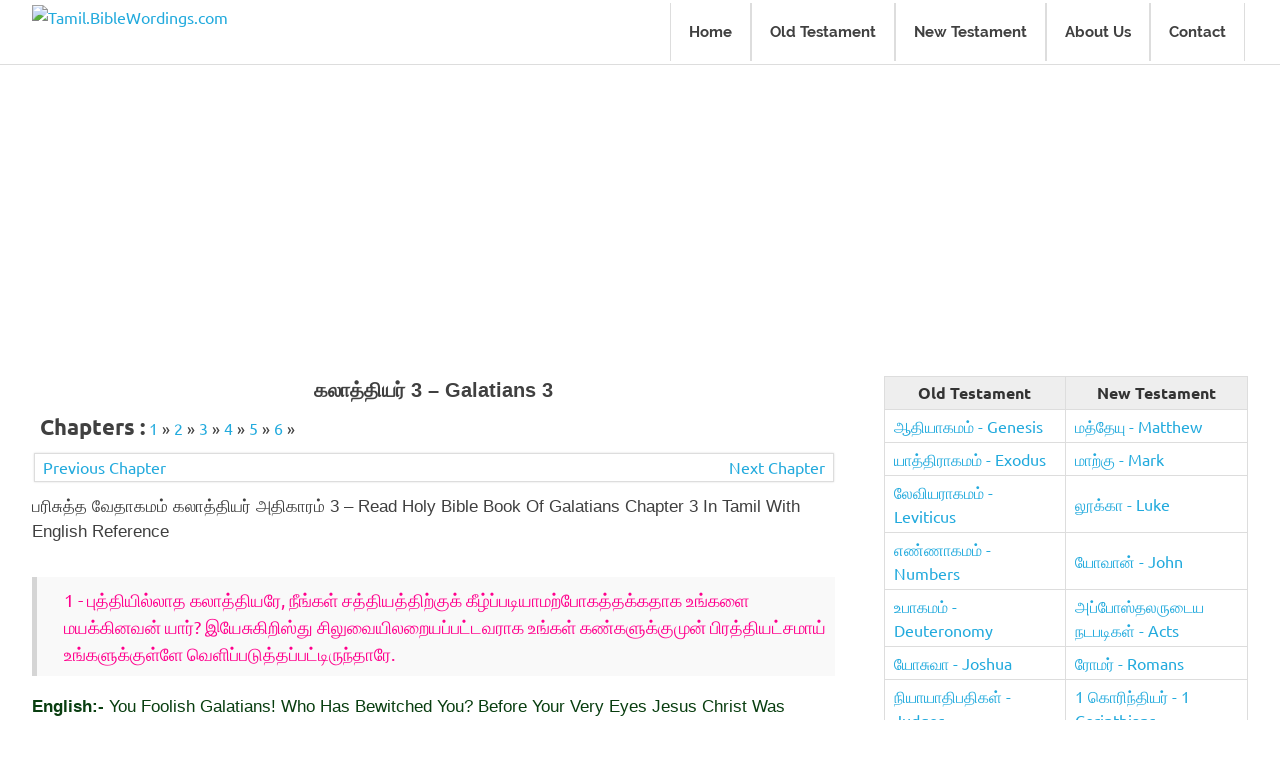

--- FILE ---
content_type: text/html; charset=UTF-8
request_url: https://www.tamil.biblewordings.com/galatians-3/
body_size: 11872
content:
<!DOCTYPE html><html
lang=en-US><head><meta
charset=UTF-8><meta
name=viewport content="width=device-width, initial-scale=1"><link
rel=profile href=http://gmpg.org/xfn/11><link
rel=pingback href=https://www.tamil.biblewordings.com/xmlrpc.php><link
media=all href=https://www.tamil.biblewordings.com/wp-content/cache/autoptimize/css/autoptimize_e692cabfca4f4b9a8353a4ce5414d9ec.css rel=stylesheet><title>கலாத்தியர் 3 - Galatians 3 - Holy Bible Tamil - Tamil.BibleWordings.com</title><meta
name=robots content="max-snippet:-1, max-image-preview:large, max-video-preview:-1"><link
rel=canonical href=https://www.tamil.biblewordings.com/galatians-3/ ><meta
property=og:locale content=en_US><meta
property=og:type content=article><meta
property=og:title content="கலாத்தியர் 3 - Galatians 3 - Holy Bible Tamil - Tamil.BibleWordings.com"><meta
property=og:description content="பரிசுத்த வேதாகமம் கலாத்தியர் அதிகாரம் 3 &#8211; Read Holy Bible Book Of Galatians Chapter 3 In Tamil With English Reference"><meta
property=og:url content=https://www.tamil.biblewordings.com/galatians-3/ ><meta
property=og:site_name content=Tamil.BibleWordings.com><meta
property=article:section content="கலாத்தியர் - Galatians"><meta
property=article:published_time content=2017-03-20T11:06:18+00:00><meta
property=article:modified_time content=2017-03-24T11:47:07+00:00><meta
property=og:updated_time content=2017-03-24T11:47:07+00:00><meta
name=twitter:card content=summary><meta
name=twitter:description content="பரிசுத்த வேதாகமம் கலாத்தியர் அதிகாரம் 3 &#8211; Read Holy Bible Book Of Galatians Chapter 3 In Tamil With English Reference"><meta
name=twitter:title content="கலாத்தியர் 3 - Galatians 3 - Holy Bible Tamil - Tamil.BibleWordings.com"> <script type=application/ld+json class='yoast-schema-graph yoast-schema-graph--main'>{"@context":"https://schema.org","@graph":[{"@type":"WebSite","@id":"https://www.tamil.biblewordings.com/#website","url":"https://www.tamil.biblewordings.com/","name":"Tamil.BibleWordings.com","inLanguage":"en-US","potentialAction":[{"@type":"SearchAction","target":"https://www.tamil.biblewordings.com/?s={search_term_string}","query-input":"required name=search_term_string"}]},{"@type":"WebPage","@id":"https://www.tamil.biblewordings.com/galatians-3/#webpage","url":"https://www.tamil.biblewordings.com/galatians-3/","name":"\u0b95\u0bb2\u0bbe\u0ba4\u0bcd\u0ba4\u0bbf\u0baf\u0bb0\u0bcd 3 - Galatians 3 - Holy Bible Tamil - Tamil.BibleWordings.com","isPartOf":{"@id":"https://www.tamil.biblewordings.com/#website"},"inLanguage":"en-US","datePublished":"2017-03-20T11:06:18+00:00","dateModified":"2017-03-24T11:47:07+00:00","author":{"@id":"https://www.tamil.biblewordings.com/#/schema/person/f366408b259c000d2be603dbd18f8998"},"potentialAction":[{"@type":"ReadAction","target":["https://www.tamil.biblewordings.com/galatians-3/"]}]},{"@type":["Person"],"@id":"https://www.tamil.biblewordings.com/#/schema/person/f366408b259c000d2be603dbd18f8998","name":"admin","image":{"@type":"ImageObject","@id":"https://www.tamil.biblewordings.com/#authorlogo","inLanguage":"en-US","url":"https://secure.gravatar.com/avatar/8b2cb997cb873e074cecdb3dab812f49?s=96&d=mm&r=g","caption":"admin"},"sameAs":[]}]}</script> <link
rel=dns-prefetch href=//s.w.org> <script>window._wpemojiSettings = {"baseUrl":"https:\/\/s.w.org\/images\/core\/emoji\/12.0.0-1\/72x72\/","ext":".png","svgUrl":"https:\/\/s.w.org\/images\/core\/emoji\/12.0.0-1\/svg\/","svgExt":".svg","source":{"concatemoji":"https:\/\/www.tamil.biblewordings.com\/wp-includes\/js\/wp-emoji-release.min.js?ver=5.4.15"}};
			/*! This file is auto-generated */
			!function(e,a,t){var n,r,o,i=a.createElement("canvas"),p=i.getContext&&i.getContext("2d");function s(e,t){var a=String.fromCharCode;p.clearRect(0,0,i.width,i.height),p.fillText(a.apply(this,e),0,0);e=i.toDataURL();return p.clearRect(0,0,i.width,i.height),p.fillText(a.apply(this,t),0,0),e===i.toDataURL()}function c(e){var t=a.createElement("script");t.src=e,t.defer=t.type="text/javascript",a.getElementsByTagName("head")[0].appendChild(t)}for(o=Array("flag","emoji"),t.supports={everything:!0,everythingExceptFlag:!0},r=0;r<o.length;r++)t.supports[o[r]]=function(e){if(!p||!p.fillText)return!1;switch(p.textBaseline="top",p.font="600 32px Arial",e){case"flag":return s([127987,65039,8205,9895,65039],[127987,65039,8203,9895,65039])?!1:!s([55356,56826,55356,56819],[55356,56826,8203,55356,56819])&&!s([55356,57332,56128,56423,56128,56418,56128,56421,56128,56430,56128,56423,56128,56447],[55356,57332,8203,56128,56423,8203,56128,56418,8203,56128,56421,8203,56128,56430,8203,56128,56423,8203,56128,56447]);case"emoji":return!s([55357,56424,55356,57342,8205,55358,56605,8205,55357,56424,55356,57340],[55357,56424,55356,57342,8203,55358,56605,8203,55357,56424,55356,57340])}return!1}(o[r]),t.supports.everything=t.supports.everything&&t.supports[o[r]],"flag"!==o[r]&&(t.supports.everythingExceptFlag=t.supports.everythingExceptFlag&&t.supports[o[r]]);t.supports.everythingExceptFlag=t.supports.everythingExceptFlag&&!t.supports.flag,t.DOMReady=!1,t.readyCallback=function(){t.DOMReady=!0},t.supports.everything||(n=function(){t.readyCallback()},a.addEventListener?(a.addEventListener("DOMContentLoaded",n,!1),e.addEventListener("load",n,!1)):(e.attachEvent("onload",n),a.attachEvent("onreadystatechange",function(){"complete"===a.readyState&&t.readyCallback()})),(n=t.source||{}).concatemoji?c(n.concatemoji):n.wpemoji&&n.twemoji&&(c(n.twemoji),c(n.wpemoji)))}(window,document,window._wpemojiSettings);</script> <script src='https://www.tamil.biblewordings.com/wp-includes/js/jquery/jquery.js?x77451'></script> <!--[if lt IE 9]> <script src='https://www.tamil.biblewordings.com/wp-content/themes/poseidon/assets/js/html5shiv.min.js?x77451'></script> <![endif]--><link
rel=https://api.w.org/ href=https://www.tamil.biblewordings.com/wp-json/ ><link
rel=shortlink href='https://www.tamil.biblewordings.com/?p=26773'><link
rel=alternate type=application/json+oembed href="https://www.tamil.biblewordings.com/wp-json/oembed/1.0/embed?url=https%3A%2F%2Fwww.tamil.biblewordings.com%2Fgalatians-3%2F"><link
rel=alternate type=text/xml+oembed href="https://www.tamil.biblewordings.com/wp-json/oembed/1.0/embed?url=https%3A%2F%2Fwww.tamil.biblewordings.com%2Fgalatians-3%2F&#038;format=xml"> <script>(function(i,s,o,g,r,a,m){i['GoogleAnalyticsObject']=r;i[r]=i[r]||function(){
	(i[r].q=i[r].q||[]).push(arguments)},i[r].l=1*new Date();a=s.createElement(o),
	m=s.getElementsByTagName(o)[0];a.async=1;a.src=g;m.parentNode.insertBefore(a,m)
})(window,document,'script','https://www.google-analytics.com/analytics.js','ga');
  ga('create', 'UA-91824309-3', 'auto');
  ga('send', 'pageview');</script>  <script async src=//pagead2.googlesyndication.com/pagead/js/adsbygoogle.js></script> <script>(adsbygoogle = window.adsbygoogle || []).push({
    google_ad_client: "ca-pub-5322775126143154",
    enable_page_level_ads: true
  });</script> </head><body
class="post-template-default single single-post postid-26773 single-format-standard wp-custom-logo wp-embed-responsive"><div
id=page class="hfeed site">
<a
class="skip-link screen-reader-text" href=#content>Skip to content</a><div
id=header-top class=header-bar-wrap></div><header
id=masthead class="site-header clearfix" role=banner><div
class="header-main container clearfix"><div
id=logo class="site-branding clearfix">
<a
href=https://www.tamil.biblewordings.com/ class=custom-logo-link rel=home><img
width=250 height=70 src=https://images.tamil.biblewordings.com/wp-content/uploads/Biblewordings-tamil-logo.png class=custom-logo alt=Tamil.BibleWordings.com srcset="https://images.tamil.biblewordings.com/wp-content/uploads/Biblewordings-tamil-logo.png 250w, https://images.tamil.biblewordings.com/wp-content/uploads/Biblewordings-tamil-logo-150x42.png 150w" sizes="(max-width: 250px) 100vw, 250px"></a><p
class=site-title><a
href=https://www.tamil.biblewordings.com/ rel=home>Tamil.BibleWordings.com</a></p></div><nav
id=main-navigation class="primary-navigation navigation clearfix" role=navigation><ul
id=menu-main class=main-navigation-menu><li
id=menu-item-11 class="menu-item menu-item-type-post_type menu-item-object-page menu-item-home menu-item-11"><a
href=https://www.tamil.biblewordings.com/ >Home</a></li><li
id=menu-item-36344 class="menu-item menu-item-type-post_type menu-item-object-page menu-item-36344"><a
href=https://www.tamil.biblewordings.com/old-testament/ >Old Testament</a></li><li
id=menu-item-36343 class="menu-item menu-item-type-post_type menu-item-object-page menu-item-36343"><a
href=https://www.tamil.biblewordings.com/new-testament/ >New Testament</a></li><li
id=menu-item-12 class="menu-item menu-item-type-custom menu-item-object-custom menu-item-12"><a
href=http://www.biblewordings.com/about-us/ >About Us</a></li><li
id=menu-item-13 class="menu-item menu-item-type-custom menu-item-object-custom menu-item-13"><a
href=http://www.biblewordings.com/contact-us/ >Contact</a></li></ul></nav></div></header><div
id=content class="site-content container clearfix"><div
class=dws-ads-head style=margin:15px;margin-top:0;><script async src=https://pagead2.googlesyndication.com/pagead/js/adsbygoogle.js></script> 
<ins
class=adsbygoogle
style=display:block
data-ad-client=ca-pub-5322775126143154
data-ad-slot=8363315109
data-ad-format=auto
data-full-width-responsive=true></ins> <script>(adsbygoogle = window.adsbygoogle || []).push({});</script></div><section
id=primary class=content-area><main
id=main class=site-main role=main><article
id=post-26773 class="post-26773 post type-post status-publish format-standard category--galatians"><header
class=entry-header><div
align=center><h1 class="entry-title">கலாத்தியர் 3 &#8211; Galatians 3</h1></div></header><div
class=chapter-links style=display:inline-block;margin:0.2em;><h4 style="display:inline-block;margin:0.2em;">Chapters :</h4><a
href=https://www.tamil.biblewordings.com/galatians-1/ >1</a> » <a
href=https://www.tamil.biblewordings.com/galatians-2/ >2</a> » <a
href=https://www.tamil.biblewordings.com/galatians-3/ >3</a> » <a
href=https://www.tamil.biblewordings.com/galatians-4/ >4</a> » <a
href=https://www.tamil.biblewordings.com/galatians-5/ >5</a> » <a
href=https://www.tamil.biblewordings.com/galatians-6/ >6</a> »</div><br><div
id=post-nav class=clearfix><span
class=nav-previous><a
href=https://www.tamil.biblewordings.com/galatians-2/ > Previous Chapter </a></span><span
class=nav-next><a
href=https://www.tamil.biblewordings.com/galatians-4/ > Next Chapter </a></span></div><div
class="entry-content clearfix"><div
align=center></div><p>பரிசுத்த வேதாகமம் கலாத்தியர் அதிகாரம் 3 &#8211; Read Holy Bible Book Of Galatians Chapter 3 In Tamil With English Reference<div
class="verse-images clearfix"><br><div
class=verse><blockquote>1 - புத்தியில்லாத கலாத்தியரே, நீங்கள் சத்தியத்திற்குக் கீழ்ப்படியாமற்போகத்தக்கதாக உங்களை மயக்கினவன் யார்? இயேசுகிறிஸ்து சிலுவையிலறையப்பட்டவராக உங்கள் கண்களுக்குமுன் பிரத்தியட்சமாய் உங்களுக்குள்ளே வெளிப்படுத்தப்பட்டிருந்தாரே.</blockquote></div><p
style=color:#093e10;><span
style=font-weight:bold;>English:- </span>You Foolish Galatians! Who Has Bewitched You? Before Your Very Eyes Jesus Christ Was Clearly Portrayed As Crucified.</p><div
class=verse-image><div
align=center><a
href=https://images.tamil.biblewordings.com/wp-content/uploads/Galatians-3-1.jpg><img
width=640 height=575 src=https://images.tamil.biblewordings.com/wp-content/uploads/Galatians-3-1-640x575.jpg class=image-width alt="கலாத்தியர் 3-1 - Galatians 3-1புத்தியில்லாத கலாத்தியரே, நீங்கள் சத்தியத்திற்குக் கீழ்ப்படியாமற்போகத்தக்கதாக உங்களை மயக்கினவன் யார்? இயேசுகிறிஸ்து சிலுவையிலறையப்பட்டவராக உங்கள் கண்களுக்குமுன் பிரத்தியட்சமாய் உங்களுக்குள்ளே வெளிப்படுத்தப்பட்டிருந்தாரே." srcset="https://images.tamil.biblewordings.com/wp-content/uploads/Galatians-3-1-640x575.jpg 640w, https://images.tamil.biblewordings.com/wp-content/uploads/Galatians-3-1-330x297.jpg 330w, https://images.tamil.biblewordings.com/wp-content/uploads/Galatians-3-1-150x135.jpg 150w, https://images.tamil.biblewordings.com/wp-content/uploads/Galatians-3-1.jpg 890w" sizes="(max-width: 640px) 100vw, 640px"></a></div></div></div><div
class="verse-images clearfix"><br><div
class=verse><blockquote>2 - ஒன்றைமாத்திரம் உங்களிடத்தில் அறியவிரும்புகிறேன்; நியாயப்பிரமாணத்தின் கிரியைகளினாலேயோ, விசுவாசக் கேள்வியினாலேயோ, எதினாலே ஆவியைப் பெற்றீர்கள்?</blockquote></div><p
style=color:#093e10;><span
style=font-weight:bold;>English:- </span>I Would Like To Learn Just One Thing From You: Did You Receive The Spirit By Observing The Law, Or By Believing What You Heard?</p><div
class=verse-image><div
align=center><a
href=https://images.tamil.biblewordings.com/wp-content/uploads/Galatians-3-2.jpg><img
width=640 height=428 src=https://images.tamil.biblewordings.com/wp-content/uploads/Galatians-3-2-640x428.jpg class=image-width alt="கலாத்தியர் 3-2 - Galatians 3-2ஒன்றைமாத்திரம் உங்களிடத்தில் அறியவிரும்புகிறேன்; நியாயப்பிரமாணத்தின் கிரியைகளினாலேயோ, விசுவாசக் கேள்வியினாலேயோ, எதினாலே ஆவியைப் பெற்றீர்கள்?" srcset="https://images.tamil.biblewordings.com/wp-content/uploads/Galatians-3-2-640x428.jpg 640w, https://images.tamil.biblewordings.com/wp-content/uploads/Galatians-3-2-330x221.jpg 330w, https://images.tamil.biblewordings.com/wp-content/uploads/Galatians-3-2-150x100.jpg 150w, https://images.tamil.biblewordings.com/wp-content/uploads/Galatians-3-2.jpg 976w" sizes="(max-width: 640px) 100vw, 640px"><div
class='code-block code-block-1' style='margin: 8px auto; margin-top: 15px; margin-bottom: 15px; text-align: center; display: block; clear: both;'> <script async src=https://pagead2.googlesyndication.com/pagead/js/adsbygoogle.js></script> 
<ins
class=adsbygoogle
style=display:block
data-ad-client=ca-pub-5322775126143154
data-ad-slot=6776854972
data-ad-format=auto
data-full-width-responsive=true></ins> <script>(adsbygoogle = window.adsbygoogle || []).push({});</script></div>
</a></div></div></div><div
class="verse-images clearfix"><br><div
class=verse><blockquote>3 - ஆவியினாலே ஆரம்பம்பண்ணின நீங்கள் இப்பொழுது மாம்சத்தினாலே முடிவுபெறப்போகிறீர்களோ? நீங்கள் இத்தனை புத்தியீனரா?</blockquote></div><p
style=color:#093e10;><span
style=font-weight:bold;>English:- </span>Are You So Foolish? After Beginning With The Spirit, Are You Now Trying To Attain Your Goal By Human Effort?</p><div
class=verse-image><div
align=center><a
href=https://images.tamil.biblewordings.com/wp-content/uploads/Galatians-3-3.jpg><img
width=640 height=404 src=https://images.tamil.biblewordings.com/wp-content/uploads/Galatians-3-3-640x404.jpg class=image-width alt="கலாத்தியர் 3-3 - Galatians 3-3ஆவியினாலே ஆரம்பம்பண்ணின நீங்கள் இப்பொழுது மாம்சத்தினாலே முடிவுபெறப்போகிறீர்களோ? நீங்கள் இத்தனை புத்தியீனரா?" srcset="https://images.tamil.biblewordings.com/wp-content/uploads/Galatians-3-3-640x404.jpg 640w, https://images.tamil.biblewordings.com/wp-content/uploads/Galatians-3-3-330x208.jpg 330w, https://images.tamil.biblewordings.com/wp-content/uploads/Galatians-3-3-150x95.jpg 150w, https://images.tamil.biblewordings.com/wp-content/uploads/Galatians-3-3.jpg 957w" sizes="(max-width: 640px) 100vw, 640px"></a></div></div></div><div
class="verse-images clearfix"><br><div
class=verse><blockquote>4 - இத்தனை பாடுகளையும் வீணாய்ப் பட்டீர்களோ? அவைகள் வீணாய்ப்போயிற்றே.</blockquote></div><p
style=color:#093e10;><span
style=font-weight:bold;>English:- </span>Have You Suffered So Much For Nothing--if It Really Was For Nothing?</p><div
class=verse-image><div
align=center><a
href=https://images.tamil.biblewordings.com/wp-content/uploads/Galatians-3-4.jpg><img
width=640 height=410 src=https://images.tamil.biblewordings.com/wp-content/uploads/Galatians-3-4-640x410.jpg class=image-width alt="கலாத்தியர் 3-4 - Galatians 3-4இத்தனை பாடுகளையும் வீணாய்ப் பட்டீர்களோ? அவைகள் வீணாய்ப்போயிற்றே." srcset="https://images.tamil.biblewordings.com/wp-content/uploads/Galatians-3-4-640x410.jpg 640w, https://images.tamil.biblewordings.com/wp-content/uploads/Galatians-3-4-330x211.jpg 330w, https://images.tamil.biblewordings.com/wp-content/uploads/Galatians-3-4-150x96.jpg 150w, https://images.tamil.biblewordings.com/wp-content/uploads/Galatians-3-4.jpg 881w" sizes="(max-width: 640px) 100vw, 640px"></a></div></div></div><div
class="verse-images clearfix"><br><div
class=verse><blockquote>5 - அன்றியும் உங்களுக்கு ஆவியை அளித்து, உங்களுக்குள்ளே அற்புதங்களை நடப்பிக்கிறவர் அதை நியாயப்பிரமாணத்தின் கிரியைகளினாலேயோ, விசுவாசக் கேள்வியினாலேயோ, எதினாலே செய்கிறார்?</blockquote></div><p
style=color:#093e10;><span
style=font-weight:bold;>English:- </span>Does God Give You His Spirit And Work Miracles Among You Because You Observe The Law, Or Because You Believe What You Heard?</p><div
class=verse-image><div
align=center><a
href=https://images.tamil.biblewordings.com/wp-content/uploads/Galatians-3-5.jpg><img
width=640 height=469 src=https://images.tamil.biblewordings.com/wp-content/uploads/Galatians-3-5-640x469.jpg class=image-width alt="கலாத்தியர் 3-5 - Galatians 3-5அன்றியும் உங்களுக்கு ஆவியை அளித்து, உங்களுக்குள்ளே அற்புதங்களை நடப்பிக்கிறவர் அதை நியாயப்பிரமாணத்தின் கிரியைகளினாலேயோ, விசுவாசக் கேள்வியினாலேயோ, எதினாலே செய்கிறார்?" srcset="https://images.tamil.biblewordings.com/wp-content/uploads/Galatians-3-5-640x469.jpg 640w, https://images.tamil.biblewordings.com/wp-content/uploads/Galatians-3-5-330x242.jpg 330w, https://images.tamil.biblewordings.com/wp-content/uploads/Galatians-3-5-150x110.jpg 150w, https://images.tamil.biblewordings.com/wp-content/uploads/Galatians-3-5.jpg 964w" sizes="(max-width: 640px) 100vw, 640px"></a></div></div></div><div
class="verse-images clearfix"><br><div
class=verse><blockquote>6 - அப்படியே ஆபிரகாம் தேவனை விசுவாசித்தான், அது அவனுக்கு நீதியாக எண்ணப்பட்டது.</blockquote></div><p
style=color:#093e10;><span
style=font-weight:bold;>English:- </span>Consider Abraham: "He Believed God, And It Was Credited To Him As Righteousness."</p><div
class=verse-image><div
align=center><a
href=https://images.tamil.biblewordings.com/wp-content/uploads/Galatians-3-6.jpg><img
width=640 height=387 src=https://images.tamil.biblewordings.com/wp-content/uploads/Galatians-3-6-640x387.jpg class=image-width alt="கலாத்தியர் 3-6 - Galatians 3-6அப்படியே ஆபிரகாம் தேவனை விசுவாசித்தான், அது அவனுக்கு நீதியாக எண்ணப்பட்டது." srcset="https://images.tamil.biblewordings.com/wp-content/uploads/Galatians-3-6-640x387.jpg 640w, https://images.tamil.biblewordings.com/wp-content/uploads/Galatians-3-6-330x200.jpg 330w, https://images.tamil.biblewordings.com/wp-content/uploads/Galatians-3-6-150x91.jpg 150w, https://images.tamil.biblewordings.com/wp-content/uploads/Galatians-3-6.jpg 922w" sizes="(max-width: 640px) 100vw, 640px"></a></div></div></div><div
class="verse-images clearfix"><br><div
class=verse><blockquote>7 - ஆகையால் விசுவாசமார்க்கத்தார்கள் எவர்களோ அவர்களே ஆபிரகாமின் பிள்ளைகளென்று அறிவீர்களாக.</blockquote></div><p
style=color:#093e10;><span
style=font-weight:bold;>English:- </span>Understand, Then, That Those Who Believe Are Children Of Abraham.</p><div
class=verse-image><div
align=center><a
href=https://images.tamil.biblewordings.com/wp-content/uploads/Galatians-3-7.jpg><img
width=640 height=544 src=https://images.tamil.biblewordings.com/wp-content/uploads/Galatians-3-7-640x544.jpg class=image-width alt="கலாத்தியர் 3-7 - Galatians 3-7ஆகையால் விசுவாசமார்க்கத்தார்கள் எவர்களோ அவர்களே ஆபிரகாமின் பிள்ளைகளென்று அறிவீர்களாக." srcset="https://images.tamil.biblewordings.com/wp-content/uploads/Galatians-3-7-640x544.jpg 640w, https://images.tamil.biblewordings.com/wp-content/uploads/Galatians-3-7-330x281.jpg 330w, https://images.tamil.biblewordings.com/wp-content/uploads/Galatians-3-7-150x128.jpg 150w, https://images.tamil.biblewordings.com/wp-content/uploads/Galatians-3-7.jpg 842w" sizes="(max-width: 640px) 100vw, 640px"></a></div></div></div><div
class="verse-images clearfix"><br><div
class=verse><blockquote>8 - மேலும் தேவன் விசுவாசத்தினாலே புறஜாதிகளை நீதிமான்களாக்குகிறாரென்று வேதம் முன்னாகக் கண்டு: உனக்குள் சகல ஜாதிகளும் ஆசீர்வதிக்கப்படும் என்று ஆபிரகாமுக்குச் சுவிசேஷமாய் முன்னறிவித்தது.</blockquote></div><p
style=color:#093e10;><span
style=font-weight:bold;>English:- </span>The Scripture Foresaw That God Would Justify The Gentiles By Faith, And Announced The Gospel In Advance To Abraham: "All Nations Will Be Blessed Through You."</p><div
class=verse-image><div
align=center><a
href=https://images.tamil.biblewordings.com/wp-content/uploads/Galatians-3-8.jpg><img
width=640 height=531 src=https://images.tamil.biblewordings.com/wp-content/uploads/Galatians-3-8-640x531.jpg class=image-width alt="கலாத்தியர் 3-8 - Galatians 3-8மேலும் தேவன் விசுவாசத்தினாலே புறஜாதிகளை நீதிமான்களாக்குகிறாரென்று வேதம் முன்னாகக் கண்டு: உனக்குள் சகல ஜாதிகளும் ஆசீர்வதிக்கப்படும் என்று ஆபிரகாமுக்குச் சுவிசேஷமாய் முன்னறிவித்தது." srcset="https://images.tamil.biblewordings.com/wp-content/uploads/Galatians-3-8-640x531.jpg 640w, https://images.tamil.biblewordings.com/wp-content/uploads/Galatians-3-8-330x274.jpg 330w, https://images.tamil.biblewordings.com/wp-content/uploads/Galatians-3-8-150x124.jpg 150w, https://images.tamil.biblewordings.com/wp-content/uploads/Galatians-3-8.jpg 942w" sizes="(max-width: 640px) 100vw, 640px"></a></div></div></div><div
class="verse-images clearfix"><br><div
class=verse><blockquote>9 - அந்தப்படி விசுவாசமார்க்கத்தார் விசுவாசமுள்ள ஆபிரகாமுடனே ஆசீர்வதிக்கப்படுகிறார்கள்.</blockquote></div><p
style=color:#093e10;><span
style=font-weight:bold;>English:- </span>So Those Who Have Faith Are Blessed Along With Abraham, The Man Of Faith.</p><div
class=verse-image><div
align=center><a
href=https://images.tamil.biblewordings.com/wp-content/uploads/Galatians-3-9.jpg><img
width=640 height=454 src=https://images.tamil.biblewordings.com/wp-content/uploads/Galatians-3-9-640x454.jpg class=image-width alt="கலாத்தியர் 3-9 - Galatians 3-9அந்தப்படி விசுவாசமார்க்கத்தார் விசுவாசமுள்ள ஆபிரகாமுடனே ஆசீர்வதிக்கப்படுகிறார்கள்." srcset="https://images.tamil.biblewordings.com/wp-content/uploads/Galatians-3-9-640x454.jpg 640w, https://images.tamil.biblewordings.com/wp-content/uploads/Galatians-3-9-330x234.jpg 330w, https://images.tamil.biblewordings.com/wp-content/uploads/Galatians-3-9-150x107.jpg 150w, https://images.tamil.biblewordings.com/wp-content/uploads/Galatians-3-9.jpg 890w" sizes="(max-width: 640px) 100vw, 640px"></a></div></div></div><div
class="verse-images clearfix"><br><div
class=verse><blockquote>10 - நியாயப்பிரமாணத்தின் கிரியைக்காரராகிய யாவரும் சாபத்திற்குட்பட்டிருக்கிறார்கள்; நியாயப்பிரமாண புஸ்தகத்தில் எழுதப்பட்டவைகளையெல்லாம் செய்யத்தக்கதாக அவைகளில் நிலைத்திராதவன் எவனோ அவன் சபிக்கப்பட்டவன் என்று எழுதியிருக்கிறதே.</blockquote></div><p
style=color:#093e10;><span
style=font-weight:bold;>English:- </span>All Who Rely On Observing The Law Are Under A Curse, For It Is Written: "Cursed Is Everyone Who Does Not Continue To Do Everything Written In The Book Of The Law."</p><div
class=verse-image><div
align=center><a
href=https://images.tamil.biblewordings.com/wp-content/uploads/Galatians-3-10.jpg><img
width=640 height=616 src=https://images.tamil.biblewordings.com/wp-content/uploads/Galatians-3-10-640x616.jpg class=image-width alt="கலாத்தியர் 3-10 - Galatians 3-10நியாயப்பிரமாணத்தின் கிரியைக்காரராகிய யாவரும் சாபத்திற்குட்பட்டிருக்கிறார்கள்; நியாயப்பிரமாண புஸ்தகத்தில் எழுதப்பட்டவைகளையெல்லாம் செய்யத்தக்கதாக அவைகளில் நிலைத்திராதவன் எவனோ அவன் சபிக்கப்பட்டவன் என்று எழுதியிருக்கிறதே." srcset="https://images.tamil.biblewordings.com/wp-content/uploads/Galatians-3-10-640x616.jpg 640w, https://images.tamil.biblewordings.com/wp-content/uploads/Galatians-3-10-330x317.jpg 330w, https://images.tamil.biblewordings.com/wp-content/uploads/Galatians-3-10-150x144.jpg 150w, https://images.tamil.biblewordings.com/wp-content/uploads/Galatians-3-10.jpg 839w" sizes="(max-width: 640px) 100vw, 640px"><div
class='code-block code-block-2' style='margin: 8px auto; margin-top: 15px; margin-bottom: 15px; text-align: center; display: block; clear: both;'> <script async src=https://pagead2.googlesyndication.com/pagead/js/adsbygoogle.js></script> 
<ins
class=adsbygoogle
style=display:block
data-ad-client=ca-pub-5322775126143154
data-ad-slot=5737151765
data-ad-format=auto
data-full-width-responsive=true></ins> <script>(adsbygoogle = window.adsbygoogle || []).push({});</script></div>
</a></div></div></div><div
class="verse-images clearfix"><br><div
class=verse><blockquote>11 - நியாயப்பிரமாணத்தினாலே ஒருவனும் தேவனிடத்தில் நீதிமானாகிறதில்லையென்பது வெளியரங்கமாயிருக்கிறது. ஏனெனில், விசுவாசத்தினாலே நீதிமான் பிழைப்பான் என்று எழுதியிருக்கிறதே.</blockquote></div><p
style=color:#093e10;><span
style=font-weight:bold;>English:- </span>Clearly No One Is Justified Before God By The Law, Because, "The Righteous Will Live By Faith."</p><div
class=verse-image><div
align=center><a
href=https://images.tamil.biblewordings.com/wp-content/uploads/Galatians-3-11.jpg><img
width=640 height=528 src=https://images.tamil.biblewordings.com/wp-content/uploads/Galatians-3-11-640x528.jpg class=image-width alt="கலாத்தியர் 3-11 - Galatians 3-11நியாயப்பிரமாணத்தினாலே ஒருவனும் தேவனிடத்தில் நீதிமானாகிறதில்லையென்பது வெளியரங்கமாயிருக்கிறது. ஏனெனில், விசுவாசத்தினாலே நீதிமான் பிழைப்பான் என்று எழுதியிருக்கிறதே." srcset="https://images.tamil.biblewordings.com/wp-content/uploads/Galatians-3-11-640x528.jpg 640w, https://images.tamil.biblewordings.com/wp-content/uploads/Galatians-3-11-330x272.jpg 330w, https://images.tamil.biblewordings.com/wp-content/uploads/Galatians-3-11-150x124.jpg 150w, https://images.tamil.biblewordings.com/wp-content/uploads/Galatians-3-11.jpg 865w" sizes="(max-width: 640px) 100vw, 640px"></a></div></div></div><div
class="verse-images clearfix"><br><div
class=verse><blockquote>12 - நியாயப்பிரமாணமோ விசுவாசத்திற்குரியதல்ல; அவைகளைச் செய்கிற மனுஷனே அவைகளால் பிழைப்பான்.</blockquote></div><p
style=color:#093e10;><span
style=font-weight:bold;>English:- </span>The Law Is Not Based On Faith; On The Contrary, "The Man Who Does These Things Will Live By Them."</p><div
class=verse-image><div
align=center><a
href=https://images.tamil.biblewordings.com/wp-content/uploads/Galatians-3-12.jpg><img
width=640 height=470 src=https://images.tamil.biblewordings.com/wp-content/uploads/Galatians-3-12-640x470.jpg class=image-width alt="கலாத்தியர் 3-12 - Galatians 3-12நியாயப்பிரமாணமோ விசுவாசத்திற்குரியதல்ல; அவைகளைச் செய்கிற மனுஷனே அவைகளால் பிழைப்பான்." srcset="https://images.tamil.biblewordings.com/wp-content/uploads/Galatians-3-12-640x470.jpg 640w, https://images.tamil.biblewordings.com/wp-content/uploads/Galatians-3-12-330x242.jpg 330w, https://images.tamil.biblewordings.com/wp-content/uploads/Galatians-3-12-150x110.jpg 150w, https://images.tamil.biblewordings.com/wp-content/uploads/Galatians-3-12.jpg 864w" sizes="(max-width: 640px) 100vw, 640px"></a></div></div></div><div
class="verse-images clearfix"><br><div
class=verse><blockquote>13 - மரத்திலே தூக்கப்பட்ட எவனும் சபிக்கப்பட்டவன் என்று எழுதியிருக்கிறபடி, கிறிஸ்து நமக்காகச் சாபமாகி, நியாயப்பிரமாணத்தின் சாபத்திற்கு நம்மை நீங்கலாக்கி மீட்டுக்கொண்டார்.</blockquote></div><p
style=color:#093e10;><span
style=font-weight:bold;>English:- </span>Christ Redeemed Us From The Curse Of The Law By Becoming A Curse For Us, For It Is Written: "Cursed Is Everyone Who Is Hung On A Tree."</p><div
class=verse-image><div
align=center><a
href=https://images.tamil.biblewordings.com/wp-content/uploads/Galatians-3-13.jpg><img
width=640 height=506 src=https://images.tamil.biblewordings.com/wp-content/uploads/Galatians-3-13-640x506.jpg class=image-width alt="கலாத்தியர் 3-13 - Galatians 3-13மரத்திலே தூக்கப்பட்ட எவனும் சபிக்கப்பட்டவன் என்று எழுதியிருக்கிறபடி, கிறிஸ்து நமக்காகச் சாபமாகி, நியாயப்பிரமாணத்தின் சாபத்திற்கு நம்மை நீங்கலாக்கி மீட்டுக்கொண்டார்." srcset="https://images.tamil.biblewordings.com/wp-content/uploads/Galatians-3-13-640x506.jpg 640w, https://images.tamil.biblewordings.com/wp-content/uploads/Galatians-3-13-330x261.jpg 330w, https://images.tamil.biblewordings.com/wp-content/uploads/Galatians-3-13-150x119.jpg 150w, https://images.tamil.biblewordings.com/wp-content/uploads/Galatians-3-13.jpg 892w" sizes="(max-width: 640px) 100vw, 640px"></a></div></div></div><div
class="verse-images clearfix"><br><div
class=verse><blockquote>14 - ஆபிரகாமுக்கு உண்டான ஆசீர்வாதம் கிறிஸ்து இயேசுவினால் புறஜாதிகளுக்கு வரும்படியாகவும், ஆவியைக்குறித்துச் சொல்லப்பட்ட வாக்குத்தத்தத்தை நாம் விசுவாசத்தினாலே பெறும்படியாகவும் இப்படியாயிற்று.</blockquote></div><p
style=color:#093e10;><span
style=font-weight:bold;>English:- </span>He Redeemed Us In Order That The Blessing Given To Abraham Might Come To The Gentiles Through Christ Jesus, So That By Faith We Might Receive The Promise Of The Spirit.</p><div
class=verse-image><div
align=center><a
href=https://images.tamil.biblewordings.com/wp-content/uploads/Galatians-3-14.jpg><img
width=640 height=453 src=https://images.tamil.biblewordings.com/wp-content/uploads/Galatians-3-14-640x453.jpg class=image-width alt="கலாத்தியர் 3-14 - Galatians 3-14ஆபிரகாமுக்கு உண்டான ஆசீர்வாதம் கிறிஸ்து இயேசுவினால் புறஜாதிகளுக்கு வரும்படியாகவும், ஆவியைக்குறித்துச் சொல்லப்பட்ட வாக்குத்தத்தத்தை நாம் விசுவாசத்தினாலே பெறும்படியாகவும் இப்படியாயிற்று." srcset="https://images.tamil.biblewordings.com/wp-content/uploads/Galatians-3-14-640x453.jpg 640w, https://images.tamil.biblewordings.com/wp-content/uploads/Galatians-3-14-330x234.jpg 330w, https://images.tamil.biblewordings.com/wp-content/uploads/Galatians-3-14-150x106.jpg 150w, https://images.tamil.biblewordings.com/wp-content/uploads/Galatians-3-14.jpg 975w" sizes="(max-width: 640px) 100vw, 640px"></a></div></div></div><div
class="verse-images clearfix"><br><div
class=verse><blockquote>15 - சகோதரரே, மனுஷர் முறைமையின்படி சொல்லுகிறேன்; மனுஷர்களுக்குள்ளே உறுதிபண்ணப்பட்ட உடன்படிக்கையை ஒருவனும் தள்ளுகிறதுமில்லை, அதினோடே ஒன்றையும் கூட்டுகிறதுமில்லை.</blockquote></div><p
style=color:#093e10;><span
style=font-weight:bold;>English:- </span>Brothers, Let Me Take An Example From Everyday Life. Just As No One Can Set Aside Or Add To A Human Covenant That Has Been Duly Established, So It Is In This Case.</p><div
class=verse-image><div
align=center><a
href=https://images.tamil.biblewordings.com/wp-content/uploads/Galatians-3-15.jpg><img
width=640 height=527 src=https://images.tamil.biblewordings.com/wp-content/uploads/Galatians-3-15-640x527.jpg class=image-width alt="கலாத்தியர் 3-15 - Galatians 3-15சகோதரரே, மனுஷர் முறைமையின்படி சொல்லுகிறேன்; மனுஷர்களுக்குள்ளே உறுதிபண்ணப்பட்ட உடன்படிக்கையை ஒருவனும் தள்ளுகிறதுமில்லை, அதினோடே ஒன்றையும் கூட்டுகிறதுமில்லை." srcset="https://images.tamil.biblewordings.com/wp-content/uploads/Galatians-3-15-640x527.jpg 640w, https://images.tamil.biblewordings.com/wp-content/uploads/Galatians-3-15-330x272.jpg 330w, https://images.tamil.biblewordings.com/wp-content/uploads/Galatians-3-15-150x124.jpg 150w, https://images.tamil.biblewordings.com/wp-content/uploads/Galatians-3-15.jpg 976w" sizes="(max-width: 640px) 100vw, 640px"></a></div></div></div><div
class="verse-images clearfix"><br><div
class=verse><blockquote>16 - ஆபிரகாமுக்கும் அவனுடைய சந்ததிக்கும் வாக்குத்தத்தங்கள் பண்ணப்பட்டன; சந்ததிகளுக்கு என்று அநேகரைக்குறித்துச் சொல்லாமல், உன் சந்ததிக்கு என்று ஒருவனைக்குறித்துச் சொல்லியிருக்கிறார், அந்தச் சந்ததி கிறிஸ்துவே.</blockquote></div><p
style=color:#093e10;><span
style=font-weight:bold;>English:- </span>The Promises Were Spoken To Abraham And To His Seed. The Scripture Does Not Say "And To Seeds," Meaning Many People, But "And To Your Seed," Meaning One Person, Who Is Christ.</p><div
class=verse-image><div
align=center><a
href=https://images.tamil.biblewordings.com/wp-content/uploads/Galatians-3-16.jpg><img
width=640 height=513 src=https://images.tamil.biblewordings.com/wp-content/uploads/Galatians-3-16-640x513.jpg class=image-width alt="கலாத்தியர் 3-16 - Galatians 3-16ஆபிரகாமுக்கும் அவனுடைய சந்ததிக்கும் வாக்குத்தத்தங்கள் பண்ணப்பட்டன; சந்ததிகளுக்கு என்று அநேகரைக்குறித்துச் சொல்லாமல், உன் சந்ததிக்கு என்று ஒருவனைக்குறித்துச் சொல்லியிருக்கிறார், அந்தச் சந்ததி கிறிஸ்துவே." srcset="https://images.tamil.biblewordings.com/wp-content/uploads/Galatians-3-16-640x513.jpg 640w, https://images.tamil.biblewordings.com/wp-content/uploads/Galatians-3-16-330x264.jpg 330w, https://images.tamil.biblewordings.com/wp-content/uploads/Galatians-3-16-150x120.jpg 150w, https://images.tamil.biblewordings.com/wp-content/uploads/Galatians-3-16.jpg 919w" sizes="(max-width: 640px) 100vw, 640px"></a></div></div></div><div
class="verse-images clearfix"><br><div
class=verse><blockquote>17 - ஆதலால் நான் சொல்லுகிறதென்னவெனில், கிறிஸ்துவை முன்னிட்டு தேவனால் முன் உறுதிபண்ணப்பட்ட உடன்படிக்கையை நானூற்றுமுப்பது வருஷத்திற்குப்பின்பு உண்டான நியாயப்பிரமாணமானது தள்ளி, வாக்குத்தத்தத்தை வியர்த்தமாக்கமாட்டாது.</blockquote></div><p
style=color:#093e10;><span
style=font-weight:bold;>English:- </span>What I Mean Is This: The Law, Introduced  Years Later, Does Not Set Aside The Covenant Previously Established By God And Thus Do Away With The Promise.</p><div
class=verse-image><div
align=center><a
href=https://images.tamil.biblewordings.com/wp-content/uploads/Galatians-3-17.jpg><img
width=640 height=541 src=https://images.tamil.biblewordings.com/wp-content/uploads/Galatians-3-17-640x541.jpg class=image-width alt="கலாத்தியர் 3-17 - Galatians 3-17ஆதலால் நான் சொல்லுகிறதென்னவெனில், கிறிஸ்துவை முன்னிட்டு தேவனால் முன் உறுதிபண்ணப்பட்ட உடன்படிக்கையை நானூற்றுமுப்பது வருஷத்திற்குப்பின்பு உண்டான நியாயப்பிரமாணமானது தள்ளி, வாக்குத்தத்தத்தை வியர்த்தமாக்கமாட்டாது." srcset="https://images.tamil.biblewordings.com/wp-content/uploads/Galatians-3-17-640x541.jpg 640w, https://images.tamil.biblewordings.com/wp-content/uploads/Galatians-3-17-330x279.jpg 330w, https://images.tamil.biblewordings.com/wp-content/uploads/Galatians-3-17-150x127.jpg 150w, https://images.tamil.biblewordings.com/wp-content/uploads/Galatians-3-17.jpg 948w" sizes="(max-width: 640px) 100vw, 640px"></a></div></div></div><div
class="verse-images clearfix"><br><div
class=verse><blockquote>18 - அன்றியும், சுதந்தரமானது நியாயப்பிரமாணத்தினாலே உண்டானால் அது வாக்குத்தத்தத்தினாலே உண்டாயிராது; தேவன் அதை ஆபிரகாமுக்கு வாக்குத்தத்தத்தினாலே அருளிச்செய்தாரே.</blockquote></div><p
style=color:#093e10;><span
style=font-weight:bold;>English:- </span>For If The Inheritance Depends On The Law, Then It No Longer Depends On A Promise; But God In His Grace Gave It To Abraham Through A Promise.</p><div
class=verse-image><div
align=center><a
href=https://images.tamil.biblewordings.com/wp-content/uploads/Galatians-3-18.jpg><img
width=640 height=633 src=https://images.tamil.biblewordings.com/wp-content/uploads/Galatians-3-18-640x633.jpg class=image-width alt="கலாத்தியர் 3-18 - Galatians 3-18அன்றியும், சுதந்தரமானது நியாயப்பிரமாணத்தினாலே உண்டானால் அது வாக்குத்தத்தத்தினாலே உண்டாயிராது; தேவன் அதை ஆபிரகாமுக்கு வாக்குத்தத்தத்தினாலே அருளிச்செய்தாரே." srcset="https://images.tamil.biblewordings.com/wp-content/uploads/Galatians-3-18-640x633.jpg 640w, https://images.tamil.biblewordings.com/wp-content/uploads/Galatians-3-18-330x326.jpg 330w, https://images.tamil.biblewordings.com/wp-content/uploads/Galatians-3-18-150x148.jpg 150w, https://images.tamil.biblewordings.com/wp-content/uploads/Galatians-3-18.jpg 811w" sizes="(max-width: 640px) 100vw, 640px"></a></div></div></div><div
class="verse-images clearfix"><br><div
class=verse><blockquote>19 - அப்படியானால், நியாயப்பிரமாணத்தின் நோக்கமென்ன? வாக்குத்தத்தத்தைப்பெற்ற சந்ததி வருமளவும் அது அக்கிரமங்களினிமித்தமாகக் கூட்டப்பட்டு, தேவதூதரைக்கொண்டு மத்தியஸ்தன் கையிலே கட்டளையிடப்பட்டது.</blockquote></div><p
style=color:#093e10;><span
style=font-weight:bold;>English:- </span>What, Then, Was The Purpose Of The Law? It Was Added Because Of Transgressions Until The Seed To Whom The Promise Referred Had Come. The Law Was Put Into Effect Through Angels By A Mediator.</p><div
class=verse-image><div
align=center><a
href=https://images.tamil.biblewordings.com/wp-content/uploads/Galatians-3-19.jpg><img
width=640 height=542 src=https://images.tamil.biblewordings.com/wp-content/uploads/Galatians-3-19-640x542.jpg class=image-width alt="கலாத்தியர் 3-19 - Galatians 3-19அப்படியானால், நியாயப்பிரமாணத்தின் நோக்கமென்ன? வாக்குத்தத்தத்தைப்பெற்ற சந்ததி வருமளவும் அது அக்கிரமங்களினிமித்தமாகக் கூட்டப்பட்டு, தேவதூதரைக்கொண்டு மத்தியஸ்தன் கையிலே கட்டளையிடப்பட்டது." srcset="https://images.tamil.biblewordings.com/wp-content/uploads/Galatians-3-19-640x542.jpg 640w, https://images.tamil.biblewordings.com/wp-content/uploads/Galatians-3-19-330x280.jpg 330w, https://images.tamil.biblewordings.com/wp-content/uploads/Galatians-3-19-150x127.jpg 150w, https://images.tamil.biblewordings.com/wp-content/uploads/Galatians-3-19.jpg 977w" sizes="(max-width: 640px) 100vw, 640px"></a></div></div></div><div
class="verse-images clearfix"><br><div
class=verse><blockquote>20 - மத்தியஸ்தன் ஒருவனுக்குரியவனல்ல, தேவனோ ஒருவர்.</blockquote></div><p
style=color:#093e10;><span
style=font-weight:bold;>English:- </span>A Mediator, However, Does Not Represent Just One Party; But God Is One.</p><div
class=verse-image><div
align=center><a
href=https://images.tamil.biblewordings.com/wp-content/uploads/Galatians-3-20.jpg><img
width=640 height=327 src=https://images.tamil.biblewordings.com/wp-content/uploads/Galatians-3-20-640x327.jpg class=image-width alt="கலாத்தியர் 3-20 - Galatians 3-20மத்தியஸ்தன் ஒருவனுக்குரியவனல்ல, தேவனோ ஒருவர்." srcset="https://images.tamil.biblewordings.com/wp-content/uploads/Galatians-3-20-640x327.jpg 640w, https://images.tamil.biblewordings.com/wp-content/uploads/Galatians-3-20-330x169.jpg 330w, https://images.tamil.biblewordings.com/wp-content/uploads/Galatians-3-20-150x77.jpg 150w, https://images.tamil.biblewordings.com/wp-content/uploads/Galatians-3-20.jpg 989w" sizes="(max-width: 640px) 100vw, 640px"><div
class='code-block code-block-3' style='margin: 8px auto; margin-top: 15px; margin-bottom: 15px; text-align: center; display: block; clear: both;'> <script async src=https://pagead2.googlesyndication.com/pagead/js/adsbygoogle.js></script> 
<ins
class=adsbygoogle
style=display:block
data-ad-client=ca-pub-5322775126143154
data-ad-slot=7187277887
data-ad-format=auto
data-full-width-responsive=true></ins> <script>(adsbygoogle = window.adsbygoogle || []).push({});</script></div>
</a></div></div></div><div
class="verse-images clearfix"><br><div
class=verse><blockquote>21 - அப்படியானால், நியாயப்பிரமாணம் தேவனுடைய வாக்குத்தத்தங்களுக்கு விரோதமா? அல்லவே; உயிரைக் கொடுக்கத்தக்க நியாயப்பிரமாணம் அருளப்பட்டிருந்ததானால், நீதியானது நியாயப்பிரமாணத்தினால் உண்டாயிருக்குமே.</blockquote></div><p
style=color:#093e10;><span
style=font-weight:bold;>English:- </span>Is The Law, Therefore, Opposed To The Promises Of God? Absolutely Not! For If A Law Had Been Given That Could Impart Life, Then Righteousness Would Certainly Have Come By The Law.</p><div
class=verse-image><div
align=center><a
href=https://images.tamil.biblewordings.com/wp-content/uploads/Galatians-3-21.jpg><img
width=640 height=449 src=https://images.tamil.biblewordings.com/wp-content/uploads/Galatians-3-21-640x449.jpg class=image-width alt="கலாத்தியர் 3-21 - Galatians 3-21அப்படியானால், நியாயப்பிரமாணம் தேவனுடைய வாக்குத்தத்தங்களுக்கு விரோதமா? அல்லவே; உயிரைக் கொடுக்கத்தக்க நியாயப்பிரமாணம் அருளப்பட்டிருந்ததானால், நீதியானது நியாயப்பிரமாணத்தினால் உண்டாயிருக்குமே." srcset="https://images.tamil.biblewordings.com/wp-content/uploads/Galatians-3-21-640x449.jpg 640w, https://images.tamil.biblewordings.com/wp-content/uploads/Galatians-3-21-330x231.jpg 330w, https://images.tamil.biblewordings.com/wp-content/uploads/Galatians-3-21-150x105.jpg 150w, https://images.tamil.biblewordings.com/wp-content/uploads/Galatians-3-21.jpg 978w" sizes="(max-width: 640px) 100vw, 640px"></a></div></div></div><div
class="verse-images clearfix"><br><div
class=verse><blockquote>22 - அப்படியிராதபடியால், இயேசுகிறிஸ்துவைப் பற்றும் விசுவாசத்தினாலே பலிக்கிற வாக்குத்தத்தம் விசுவாசமுள்ளவர்களுக்கு அளிக்கப்படும்படி வேதம் எல்லாரையும் ஏகமாய்ப் பாவத்தின்கீழ் அடைத்துப்போட்டது.</blockquote></div><p
style=color:#093e10;><span
style=font-weight:bold;>English:- </span>But The Scripture Declares That The Whole World Is A Prisoner Of Sin, So That What Was Promised, Being Given Through Faith In Jesus Christ, Might Be Given To Those Who Believe.</p><div
class=verse-image><div
align=center><a
href=https://images.tamil.biblewordings.com/wp-content/uploads/Galatians-3-22.jpg><img
width=640 height=513 src=https://images.tamil.biblewordings.com/wp-content/uploads/Galatians-3-22-640x513.jpg class=image-width alt="கலாத்தியர் 3-22 - Galatians 3-22அப்படியிராதபடியால், இயேசுகிறிஸ்துவைப் பற்றும் விசுவாசத்தினாலே பலிக்கிற வாக்குத்தத்தம் விசுவாசமுள்ளவர்களுக்கு அளிக்கப்படும்படி வேதம் எல்லாரையும் ஏகமாய்ப் பாவத்தின்கீழ் அடைத்துப்போட்டது." srcset="https://images.tamil.biblewordings.com/wp-content/uploads/Galatians-3-22-640x513.jpg 640w, https://images.tamil.biblewordings.com/wp-content/uploads/Galatians-3-22-330x265.jpg 330w, https://images.tamil.biblewordings.com/wp-content/uploads/Galatians-3-22-150x120.jpg 150w, https://images.tamil.biblewordings.com/wp-content/uploads/Galatians-3-22.jpg 948w" sizes="(max-width: 640px) 100vw, 640px"></a></div></div></div><div
class="verse-images clearfix"><br><div
class=verse><blockquote>23 - ஆதலால் விசுவாசம் வருகிறதற்குமுன்னே, வெளிப்படப்போகிற விசுவாசத்திற்கு ஏதுவாக நாம் அடைக்கப்பட்டவர்களாய் நியாயப்பிரமாணத்தின்கீழ் காவல் பண்ணப்பட்டிருந்தோம்.</blockquote></div><p
style=color:#093e10;><span
style=font-weight:bold;>English:- </span>Before This Faith Came, We Were Held Prisoners By The Law, Locked Up Until Faith Should Be Revealed.</p><div
class=verse-image><div
align=center><a
href=https://images.tamil.biblewordings.com/wp-content/uploads/Galatians-3-23.jpg><img
width=640 height=513 src=https://images.tamil.biblewordings.com/wp-content/uploads/Galatians-3-23-640x513.jpg class=image-width alt="கலாத்தியர் 3-23 - Galatians 3-23ஆதலால் விசுவாசம் வருகிறதற்குமுன்னே, வெளிப்படப்போகிற விசுவாசத்திற்கு ஏதுவாக நாம் அடைக்கப்பட்டவர்களாய் நியாயப்பிரமாணத்தின்கீழ் காவல் பண்ணப்பட்டிருந்தோம்." srcset="https://images.tamil.biblewordings.com/wp-content/uploads/Galatians-3-23-640x513.jpg 640w, https://images.tamil.biblewordings.com/wp-content/uploads/Galatians-3-23-330x265.jpg 330w, https://images.tamil.biblewordings.com/wp-content/uploads/Galatians-3-23-150x120.jpg 150w, https://images.tamil.biblewordings.com/wp-content/uploads/Galatians-3-23.jpg 907w" sizes="(max-width: 640px) 100vw, 640px"></a></div></div></div><div
class="verse-images clearfix"><br><div
class=verse><blockquote>24 - இவ்விதமாக, நாம் விசுவாசத்திலே நீதிமான்களாக்கப்படுவதற்கு நியாயப்பிரமாணம் நம்மைக் கிறிஸ்துவினிடத்தில் வழிநடத்துகிற உபாத்தியாய் இருந்தது.</blockquote></div><p
style=color:#093e10;><span
style=font-weight:bold;>English:- </span>So The Law Was Put In Charge To Lead Us To Christ That We Might Be Justified By Faith.</p><div
class=verse-image><div
align=center><a
href=https://images.tamil.biblewordings.com/wp-content/uploads/Galatians-3-24.jpg><img
width=640 height=550 src=https://images.tamil.biblewordings.com/wp-content/uploads/Galatians-3-24-640x550.jpg class=image-width alt="கலாத்தியர் 3-24 - Galatians 3-24இவ்விதமாக, நாம் விசுவாசத்திலே நீதிமான்களாக்கப்படுவதற்கு நியாயப்பிரமாணம் நம்மைக் கிறிஸ்துவினிடத்தில் வழிநடத்துகிற உபாத்தியாய் இருந்தது." srcset="https://images.tamil.biblewordings.com/wp-content/uploads/Galatians-3-24-640x550.jpg 640w, https://images.tamil.biblewordings.com/wp-content/uploads/Galatians-3-24-330x283.jpg 330w, https://images.tamil.biblewordings.com/wp-content/uploads/Galatians-3-24-150x129.jpg 150w, https://images.tamil.biblewordings.com/wp-content/uploads/Galatians-3-24.jpg 871w" sizes="(max-width: 640px) 100vw, 640px"></a></div></div></div><div
class="verse-images clearfix"><br><div
class=verse><blockquote>25 - விசுவாசம் வந்தபின்பு நாம் உபாத்திக்குக் கீழானவர்களல்லவே.</blockquote></div><p
style=color:#093e10;><span
style=font-weight:bold;>English:- </span>Now That Faith Has Come, We Are No Longer Under The Supervision Of The Law.</p><div
class=verse-image><div
align=center><a
href=https://images.tamil.biblewordings.com/wp-content/uploads/Galatians-3-25.jpg><img
width=640 height=372 src=https://images.tamil.biblewordings.com/wp-content/uploads/Galatians-3-25-640x372.jpg class=image-width alt="கலாத்தியர் 3-25 - Galatians 3-25விசுவாசம் வந்தபின்பு நாம் உபாத்திக்குக் கீழானவர்களல்லவே." srcset="https://images.tamil.biblewordings.com/wp-content/uploads/Galatians-3-25-640x372.jpg 640w, https://images.tamil.biblewordings.com/wp-content/uploads/Galatians-3-25-330x192.jpg 330w, https://images.tamil.biblewordings.com/wp-content/uploads/Galatians-3-25-150x87.jpg 150w, https://images.tamil.biblewordings.com/wp-content/uploads/Galatians-3-25.jpg 850w" sizes="(max-width: 640px) 100vw, 640px"></a></div></div></div><div
class="verse-images clearfix"><br><div
class=verse><blockquote>26 - நீங்களெல்லாரும் கிறிஸ்து இயேசுவைப்பற்றும் விசுவாசத்தினால் தேவனுடைய புத்திரராயிருக்கிறீர்களே.</blockquote></div><p
style=color:#093e10;><span
style=font-weight:bold;>English:- </span>You Are All Sons Of God Through Faith In Christ Jesus,</p><div
class=verse-image><div
align=center><a
href=https://images.tamil.biblewordings.com/wp-content/uploads/Galatians-3-26.jpg><img
width=640 height=447 src=https://images.tamil.biblewordings.com/wp-content/uploads/Galatians-3-26-640x447.jpg class=image-width alt="கலாத்தியர் 3-26 - Galatians 3-26நீங்களெல்லாரும் கிறிஸ்து இயேசுவைப்பற்றும் விசுவாசத்தினால் தேவனுடைய புத்திரராயிருக்கிறீர்களே." srcset="https://images.tamil.biblewordings.com/wp-content/uploads/Galatians-3-26-640x447.jpg 640w, https://images.tamil.biblewordings.com/wp-content/uploads/Galatians-3-26-330x231.jpg 330w, https://images.tamil.biblewordings.com/wp-content/uploads/Galatians-3-26-150x105.jpg 150w, https://images.tamil.biblewordings.com/wp-content/uploads/Galatians-3-26.jpg 894w" sizes="(max-width: 640px) 100vw, 640px"></a></div></div></div><div
class="verse-images clearfix"><br><div
class=verse><blockquote>27 - ஏனெனில், உங்களில் கிறிஸ்துவுக்குள்ளாக, ஞானஸ்நானம் பெற்றவர்கள் எத்தனைபேரோ அத்தனைபேரும் கிறிஸ்துவைத் தரித்துக்கொண்டீர்களே.</blockquote></div><p
style=color:#093e10;><span
style=font-weight:bold;>English:- </span>For All Of You Who Were Baptized Into Christ Have Clothed Yourselves With Christ.</p><div
class=verse-image><div
align=center><a
href=https://images.tamil.biblewordings.com/wp-content/uploads/Galatians-3-27.jpg><img
width=640 height=445 src=https://images.tamil.biblewordings.com/wp-content/uploads/Galatians-3-27-640x445.jpg class=image-width alt="கலாத்தியர் 3-27 - Galatians 3-27ஏனெனில், உங்களில் கிறிஸ்துவுக்குள்ளாக, ஞானஸ்நானம் பெற்றவர்கள் எத்தனைபேரோ அத்தனைபேரும் கிறிஸ்துவைத் தரித்துக்கொண்டீர்களே." srcset="https://images.tamil.biblewordings.com/wp-content/uploads/Galatians-3-27-640x445.jpg 640w, https://images.tamil.biblewordings.com/wp-content/uploads/Galatians-3-27-330x229.jpg 330w, https://images.tamil.biblewordings.com/wp-content/uploads/Galatians-3-27-150x104.jpg 150w, https://images.tamil.biblewordings.com/wp-content/uploads/Galatians-3-27.jpg 964w" sizes="(max-width: 640px) 100vw, 640px"></a></div></div></div><div
class="verse-images clearfix"><br><div
class=verse><blockquote>28 - யூதனென்றும் கிரேக்கனென்றுமில்லை, அடிமையென்றும் சுயாதீனனென்றுமில்லை, ஆணென்றும் பெண்ணென்றுமில்லை; நீங்களெல்லாரும் கிறிஸ்து இயேசுவுக்குள் ஒன்றாயிருக்கிறீர்கள்.</blockquote></div><p
style=color:#093e10;><span
style=font-weight:bold;>English:- </span>There Is Neither Jew Nor Greek, Slave Nor Free, Male Nor Female, For You Are All One In Christ Jesus.</p><div
class=verse-image><div
align=center><a
href=https://images.tamil.biblewordings.com/wp-content/uploads/Galatians-3-28.jpg><img
width=640 height=734 src=https://images.tamil.biblewordings.com/wp-content/uploads/Galatians-3-28-640x734.jpg class=image-width alt="கலாத்தியர் 3-28 - Galatians 3-28யூதனென்றும் கிரேக்கனென்றுமில்லை, அடிமையென்றும் சுயாதீனனென்றுமில்லை, ஆணென்றும் பெண்ணென்றுமில்லை; நீங்களெல்லாரும் கிறிஸ்து இயேசுவுக்குள் ஒன்றாயிருக்கிறீர்கள்." srcset="https://images.tamil.biblewordings.com/wp-content/uploads/Galatians-3-28-640x734.jpg 640w, https://images.tamil.biblewordings.com/wp-content/uploads/Galatians-3-28-288x330.jpg 288w, https://images.tamil.biblewordings.com/wp-content/uploads/Galatians-3-28-150x172.jpg 150w, https://images.tamil.biblewordings.com/wp-content/uploads/Galatians-3-28.jpg 763w" sizes="(max-width: 640px) 100vw, 640px"></a></div></div></div><div
class="verse-images clearfix"><br><div
class=verse><blockquote>29 - நீங்கள் கிறிஸ்துவினுடையவர்களானால், ஆபிரகாமின் சந்ததியாராயும், வாக்குத்தத்தத்தின்படியே சுதந்தரராயுமிருக்கிறீர்கள்.</blockquote></div><p
style=color:#093e10;><span
style=font-weight:bold;>English:- </span>If You Belong To Christ, Then You Are Abraham's Seed, And Heirs According To The Promise.</p><div
class=verse-image><div
align=center><a
href=https://images.tamil.biblewordings.com/wp-content/uploads/Galatians-3-29.jpg><img
width=640 height=456 src=https://images.tamil.biblewordings.com/wp-content/uploads/Galatians-3-29-640x456.jpg class=image-width alt="கலாத்தியர் 3-29 - Galatians 3-29நீங்கள் கிறிஸ்துவினுடையவர்களானால், ஆபிரகாமின் சந்ததியாராயும், வாக்குத்தத்தத்தின்படியே சுதந்தரராயுமிருக்கிறீர்கள்." srcset="https://images.tamil.biblewordings.com/wp-content/uploads/Galatians-3-29-640x456.jpg 640w, https://images.tamil.biblewordings.com/wp-content/uploads/Galatians-3-29-330x235.jpg 330w, https://images.tamil.biblewordings.com/wp-content/uploads/Galatians-3-29-150x107.jpg 150w, https://images.tamil.biblewordings.com/wp-content/uploads/Galatians-3-29.jpg 970w" sizes="(max-width: 640px) 100vw, 640px"></a></div></div></div></p>
<br><div
id=post-nav class=clearfix><span
class=nav-previous><a
href=https://www.tamil.biblewordings.com/galatians-2/ > Previous Chapter </a></span><span
class=nav-next><a
href=https://www.tamil.biblewordings.com/galatians-4/ > Next Chapter </a></span></div><br><div
align=center></div><div
class=page-links></div></div></article></main></section><section
id=secondary class="sidebar widget-area clearfix" role=complementary><aside
id=text-2 class="widget widget_text clearfix"><div
class=textwidget><div
align=center><table
style=max-width:700px;><tbody><tr><th>Old Testament</th><th>New Testament</th></tr><tr><td><a
href=http://www.tamil.biblewordings.com/genesis-1/ >ஆதியாகமம் - Genesis</a></td><td><a
href=http://www.tamil.biblewordings.com/matthew-1/ >மத்தேயு - Matthew</a></td></tr><tr><td><a
href=http://www.tamil.biblewordings.com/exodus-1/ >யாத்திராகமம் - Exodus</a></td><td><a
href=http://www.tamil.biblewordings.com/mark-1/ >மாற்கு - Mark</a></td></tr><tr><td><a
href=http://www.tamil.biblewordings.com/leviticus-1/ >லேவியராகமம் - Leviticus</a></td><td><a
href=http://www.tamil.biblewordings.com/luke-1/ >லூக்கா - Luke</a></td></tr><tr><td><a
href=http://www.tamil.biblewordings.com/numbers-1/ >எண்ணாகமம் - Numbers</a></td><td><a
href=http://www.tamil.biblewordings.com/john-1/ >யோவான் - John</a></td></tr><tr><td><a
href=http://www.tamil.biblewordings.com/deuteronomy-1/ >உபாகமம் - Deuteronomy</a></td><td><a
href=http://www.tamil.biblewordings.com/acts-1/ >அப்போஸ்தலருடைய நடபடிகள் - Acts</a></td></tr><tr><td><a
href=http://www.tamil.biblewordings.com/joshua-1/ >யோசுவா - Joshua</a></td><td><a
href=http://www.tamil.biblewordings.com/romans-1/ >ரோமர் - Romans</a></td></tr><tr><td><a
href=http://www.tamil.biblewordings.com/judges-1/ >நியாயாதிபதிகள் - Judges</a></td><td><a
href=http://www.tamil.biblewordings.com/1-corinthians-1/ >1 கொரிந்தியர் - 1 Corinthians</a></td></tr><tr><td><a
href=http://www.tamil.biblewordings.com/ruth-1/ >ரூத் - Ruth</a></td><td><a
href=http://www.tamil.biblewordings.com/2-corinthians-1/ >2 கொரிந்தியர் - 2 Corinthians</a></td></tr><tr><td><a
href=http://www.tamil.biblewordings.com/1-samuel-1/ >1 சாமுவேல் - 1 Samuel</a></td><td><a
href=http://www.tamil.biblewordings.com/galatians-1/ >கலாத்தியர் - Galatians</a></td></tr><tr><td><a
href=http://www.tamil.biblewordings.com/2-samuel-1/ >2 சாமுவேல் - 2 Samuel</a></td><td><a
href=http://www.tamil.biblewordings.com/ephesians-1/ >எபேசியர் - Ephesians</a></td></tr><tr><td><a
href=http://www.tamil.biblewordings.com/1-kings-1/ >1 இராஜாக்கள் - 1 Kings</a></td><td><a
href=http://www.tamil.biblewordings.com/philippians-1/ >பிலிப்பியர் - Philippians</a></td></tr><tr><td><a
href=http://www.tamil.biblewordings.com/2-kings-1/ >2 இராஜாக்கள் - 2 Kings</a></td><td><a
href=http://www.tamil.biblewordings.com/colossians-1/ >கொலோசெயர் - Colossians</a></td></tr><tr><td><a
href=http://www.tamil.biblewordings.com/1-chronicles-1/ >1 நாளாகமம் - 1 Chronicles</a></td><td><a
href=http://www.tamil.biblewordings.com/1-thessalonians-1/ >1 தெசலோனிக்கேயர் - 1 Thessalonians</a></td></tr><tr><td><a
href=http://www.tamil.biblewordings.com/2-chronicles-1/ >2 நாளாகமம் - 2 Chronicles</a></td><td><a
href=http://www.tamil.biblewordings.com/2-thessalonians-1/ >2 தெசலோனிக்கேயர் - 2 Thessalonians</a></td></tr><tr><td><a
href=http://www.tamil.biblewordings.com/ezra-1/ >எஸ்றா - Ezra</a></td><td><a
href=http://www.tamil.biblewordings.com/1-timothy-1/ >1 தீமோத்தேயு - 1 Timothy</a></td></tr><tr><td><a
href=http://www.tamil.biblewordings.com/nehemiah-1/ >நெகேமியா - Nehemiah</a></td><td><a
href=http://www.tamil.biblewordings.com/2-timothy-1/ >2 தீமோத்தேயு - 2 Timothy</a></td></tr><tr><td><a
href=http://www.tamil.biblewordings.com/esther-1/ >எஸ்தர் - Esther</a></td><td><a
href=http://www.tamil.biblewordings.com/titus-1/ >தீத்து - Titus</a></td></tr><tr><td><a
href=http://www.tamil.biblewordings.com/job-1/ >யோபு - Job</a></td><td><a
href=http://www.tamil.biblewordings.com/philemon-1/ >பிலேமோன் - Philemon</a></td></tr><tr><td><a
href=http://www.tamil.biblewordings.com/psalms-1/ >சங்கீதம் - Psalms</a></td><td><a
href=http://www.tamil.biblewordings.com/hebrews-1/ >எபிரெயர் - Hebrews</a></td></tr><tr><td><a
href=http://www.tamil.biblewordings.com/proverbs-1/ >நீதிமொழிகள் - Proverbs</a></td><td><a
href=http://www.tamil.biblewordings.com/james-1/ >யாக்கோபு - James</a></td></tr><tr><td><a
href=http://www.tamil.biblewordings.com/ecclesiastes-1/ >பிரசங்கி - Ecclesiastes</a></td><td><a
href=http://www.tamil.biblewordings.com/1-peter-1/ >1 பேதுரு - 1 Peter</a></td></tr><tr><td><a
href=http://www.tamil.biblewordings.com/song-of-songs-1/ >உன்னதப்பாட்டு - Song of Songs</a></td><td><a
href=http://www.tamil.biblewordings.com/2-peter-1/ >2 பேதுரு - 2 Peter</a></td></tr><tr><td><a
href=http://www.tamil.biblewordings.com/isaiah-1/ >ஏசாயா - Isaiah</a></td><td><a
href=http://www.tamil.biblewordings.com/1-john-1/ >1 யோவான் - 1 John</a></td></tr><tr><td><a
href=http://www.tamil.biblewordings.com/jeremiah-1/ >எரேமியா - Jeremiah</a></td><td><a
href=http://www.tamil.biblewordings.com/2-john-1/ >2 யோவான் - 2 John</a></td></tr><tr><td><a
href=http://www.tamil.biblewordings.com/lamentations-1/ >புலம்பல் - Lamentations</a></td><td><a
href=http://www.tamil.biblewordings.com/3-john-1/ >3 யோவான் - 3 John</a></td></tr><tr><td><a
href=http://www.tamil.biblewordings.com/ezekiel-1/ >எசேக்கியேல் - Ezekiel</a></td><td><a
href=http://www.tamil.biblewordings.com/jude-1/ >யூதா - Jude</a></td></tr><tr><td><a
href=http://www.tamil.biblewordings.com/daniel-1/ >தானியேல் - Daniel</a></td><td><a
href=http://www.tamil.biblewordings.com/revelation-1/ >வெளிப்படுத்தின விசேஷம் - Revelation</a></td></tr><tr><td><a
href=http://www.tamil.biblewordings.com/hosea-1/ >ஓசியா - Hosea</a></td><td><a
href=http://www.tamil.biblewordings.com/hosea-1/ ></a></td></tr><tr><td><a
href=http://www.tamil.biblewordings.com/joel-1/ >யோவேல் - Joel</a></td><td><a
href=http://www.tamil.biblewordings.com/joel-1/ ></a></td></tr><tr><td><a
href=http://www.tamil.biblewordings.com/amos-1/ >ஆமோஸ் - Amos</a></td><td><a
href=http://www.tamil.biblewordings.com/amos-1/ ></a></td></tr><tr><td><a
href=http://www.tamil.biblewordings.com/obadiah-1/ >ஒபதியா - Obadiah</a></td><td><a
href=http://www.tamil.biblewordings.com/obadiah-1/ ></a></td></tr><tr><td><a
href=http://www.tamil.biblewordings.com/jonah-1/ >யோனா - Jonah</a></td><td><a
href=http://www.tamil.biblewordings.com/jonah-1/ ></a></td></tr><tr><td><a
href=http://www.tamil.biblewordings.com/micah-1/ >மீகா - Micah</a></td><td><a
href=http://www.tamil.biblewordings.com/micah-1/ ></a></td></tr><tr><td><a
href=http://www.tamil.biblewordings.com/nahum-1/ >நாகூம் - Nahum</a></td><td><a
href=http://www.tamil.biblewordings.com/nahum-1/ ></a></td></tr><tr><td><a
href=http://www.tamil.biblewordings.com/habakkuk-1/ >ஆபகூக் - Habakkuk</a></td><td><a
href=http://www.tamil.biblewordings.com/habakkuk-1/ ></a></td></tr><tr><td><a
href=http://www.tamil.biblewordings.com/zephaniah-1/ >செப்பனியா - Zephaniah</a></td><td><a
href=http://www.tamil.biblewordings.com/zephaniah-1/ ></a></td></tr><tr><td><a
href=http://www.tamil.biblewordings.com/haggai-1/ >ஆகாய் - Haggai</a></td><td><a
href=http://www.tamil.biblewordings.com/haggai-1/ ></a></td></tr><tr><td><a
href=http://www.tamil.biblewordings.com/zechariah-1/ >சகரியா - Zechariah</a></td><td><a
href=http://www.tamil.biblewordings.com/zechariah-1/ ></a></td></tr><tr><td><a
href=http://www.tamil.biblewordings.com/malachi-1/ >மல்கியா - Malachi</a></td><td><a
href=http://www.tamil.biblewordings.com/malachi-1/ ></a></td></tr></tbody></table></div></div></aside></section></div><div
id=footer class=footer-wrap><footer
id=colophon class="site-footer container clearfix" role=contentinfo><div
id=footer-text class=site-info><p>© 2017 BibleWordings.com</p></div><nav
id=footernav class=clearfix role=navigation><ul
id=footernav-menu class=menu><li
id=menu-item-16 class="menu-item menu-item-type-post_type menu-item-object-page menu-item-home menu-item-16"><a
href=https://www.tamil.biblewordings.com/ >Home</a></li><li
id=menu-item-14 class="menu-item menu-item-type-custom menu-item-object-custom menu-item-14"><a
href=http://www.biblewordings.com/terms-of-service/ >Terms Of Service</a></li><li
id=menu-item-15 class="menu-item menu-item-type-custom menu-item-object-custom menu-item-15"><a
href=http://www.biblewordings.com/privacy-policy/ >Privacy</a></li><li
id=menu-item-17 class="menu-item menu-item-type-custom menu-item-object-custom menu-item-17"><a
href=http://www.biblewordings.com/contact-us/ >Contact Us</a></li></ul></nav></footer></div></div> <script>var wpcf7 = {"apiSettings":{"root":"https:\/\/www.tamil.biblewordings.com\/wp-json\/contact-form-7\/v1","namespace":"contact-form-7\/v1"},"cached":"1"};</script> <script defer src=https://www.tamil.biblewordings.com/wp-content/cache/autoptimize/js/autoptimize_32eaabcf0dd3b2e81208567ce3b0ce8c.js></script></body></html>
<!--
Performance optimized by W3 Total Cache. Learn more: https://www.boldgrid.com/w3-total-cache/

Page Caching using disk: enhanced 

Served from: www.tamil.biblewordings.com @ 2024-03-03 22:18:39 by W3 Total Cache
-->

--- FILE ---
content_type: text/html; charset=utf-8
request_url: https://www.google.com/recaptcha/api2/aframe
body_size: 266
content:
<!DOCTYPE HTML><html><head><meta http-equiv="content-type" content="text/html; charset=UTF-8"></head><body><script nonce="OvAPipQtbcN8mUZBRtB5ow">/** Anti-fraud and anti-abuse applications only. See google.com/recaptcha */ try{var clients={'sodar':'https://pagead2.googlesyndication.com/pagead/sodar?'};window.addEventListener("message",function(a){try{if(a.source===window.parent){var b=JSON.parse(a.data);var c=clients[b['id']];if(c){var d=document.createElement('img');d.src=c+b['params']+'&rc='+(localStorage.getItem("rc::a")?sessionStorage.getItem("rc::b"):"");window.document.body.appendChild(d);sessionStorage.setItem("rc::e",parseInt(sessionStorage.getItem("rc::e")||0)+1);localStorage.setItem("rc::h",'1768701787736');}}}catch(b){}});window.parent.postMessage("_grecaptcha_ready", "*");}catch(b){}</script></body></html>

--- FILE ---
content_type: text/plain
request_url: https://www.google-analytics.com/j/collect?v=1&_v=j102&a=1945828517&t=pageview&_s=1&dl=https%3A%2F%2Fwww.tamil.biblewordings.com%2Fgalatians-3%2F&ul=en-us%40posix&dt=%E0%AE%95%E0%AE%B2%E0%AE%BE%E0%AE%A4%E0%AF%8D%E0%AE%A4%E0%AE%BF%E0%AE%AF%E0%AE%B0%E0%AF%8D%203%20-%20Galatians%203%20-%20Holy%20Bible%20Tamil%20-%20Tamil.BibleWordings.com&sr=1280x720&vp=1280x720&_u=IEBAAEABAAAAACAAI~&jid=835408251&gjid=2126985081&cid=1459467805.1768701786&tid=UA-91824309-3&_gid=2012803316.1768701786&_r=1&_slc=1&z=1365409435
body_size: -453
content:
2,cG-053DCC1K92